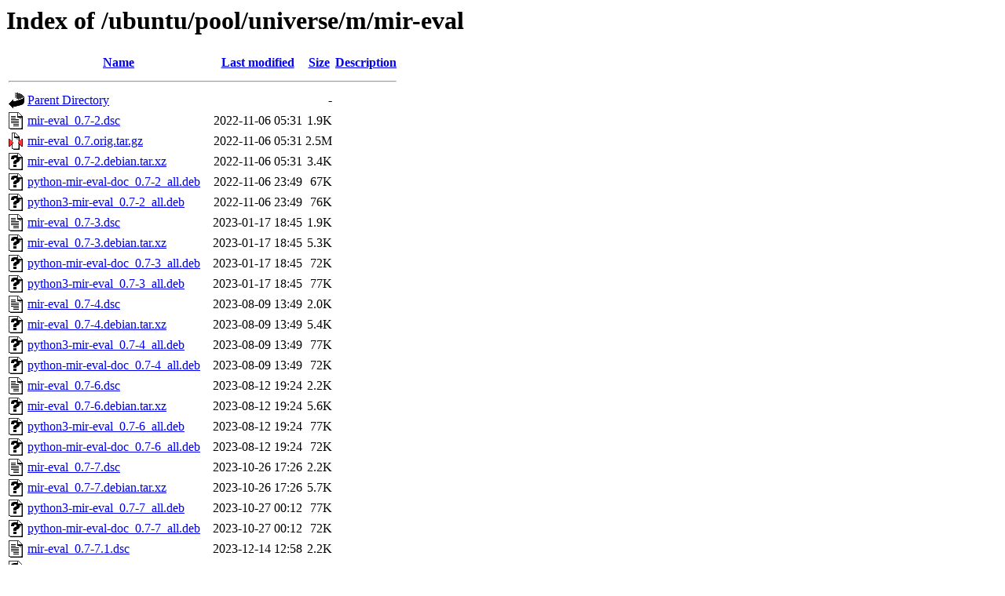

--- FILE ---
content_type: text/html;charset=UTF-8
request_url: http://mirror.sit.fraunhofer.de/ubuntu/pool/universe/m/mir-eval/?C=M;O=A
body_size: 992
content:
<!DOCTYPE HTML PUBLIC "-//W3C//DTD HTML 3.2 Final//EN">
<html>
 <head>
  <title>Index of /ubuntu/pool/universe/m/mir-eval</title>
 </head>
 <body>
<h1>Index of /ubuntu/pool/universe/m/mir-eval</h1>
  <table>
   <tr><th valign="top"><img src="/icons/blank.gif" alt="[ICO]"></th><th><a href="?C=N;O=A">Name</a></th><th><a href="?C=M;O=D">Last modified</a></th><th><a href="?C=S;O=A">Size</a></th><th><a href="?C=D;O=A">Description</a></th></tr>
   <tr><th colspan="5"><hr></th></tr>
<tr><td valign="top"><img src="/icons/back.gif" alt="[PARENTDIR]"></td><td><a href="/ubuntu/pool/universe/m/">Parent Directory</a></td><td>&nbsp;</td><td align="right">  - </td><td>&nbsp;</td></tr>
<tr><td valign="top"><img src="/icons/text.gif" alt="[TXT]"></td><td><a href="mir-eval_0.7-2.dsc">mir-eval_0.7-2.dsc</a></td><td align="right">2022-11-06 05:31  </td><td align="right">1.9K</td><td>&nbsp;</td></tr>
<tr><td valign="top"><img src="/icons/compressed.gif" alt="[   ]"></td><td><a href="mir-eval_0.7.orig.tar.gz">mir-eval_0.7.orig.tar.gz</a></td><td align="right">2022-11-06 05:31  </td><td align="right">2.5M</td><td>&nbsp;</td></tr>
<tr><td valign="top"><img src="/icons/unknown.gif" alt="[   ]"></td><td><a href="mir-eval_0.7-2.debian.tar.xz">mir-eval_0.7-2.debian.tar.xz</a></td><td align="right">2022-11-06 05:31  </td><td align="right">3.4K</td><td>&nbsp;</td></tr>
<tr><td valign="top"><img src="/icons/unknown.gif" alt="[   ]"></td><td><a href="python-mir-eval-doc_0.7-2_all.deb">python-mir-eval-doc_0.7-2_all.deb</a></td><td align="right">2022-11-06 23:49  </td><td align="right"> 67K</td><td>&nbsp;</td></tr>
<tr><td valign="top"><img src="/icons/unknown.gif" alt="[   ]"></td><td><a href="python3-mir-eval_0.7-2_all.deb">python3-mir-eval_0.7-2_all.deb</a></td><td align="right">2022-11-06 23:49  </td><td align="right"> 76K</td><td>&nbsp;</td></tr>
<tr><td valign="top"><img src="/icons/text.gif" alt="[TXT]"></td><td><a href="mir-eval_0.7-3.dsc">mir-eval_0.7-3.dsc</a></td><td align="right">2023-01-17 18:45  </td><td align="right">1.9K</td><td>&nbsp;</td></tr>
<tr><td valign="top"><img src="/icons/unknown.gif" alt="[   ]"></td><td><a href="mir-eval_0.7-3.debian.tar.xz">mir-eval_0.7-3.debian.tar.xz</a></td><td align="right">2023-01-17 18:45  </td><td align="right">5.3K</td><td>&nbsp;</td></tr>
<tr><td valign="top"><img src="/icons/unknown.gif" alt="[   ]"></td><td><a href="python-mir-eval-doc_0.7-3_all.deb">python-mir-eval-doc_0.7-3_all.deb</a></td><td align="right">2023-01-17 18:45  </td><td align="right"> 72K</td><td>&nbsp;</td></tr>
<tr><td valign="top"><img src="/icons/unknown.gif" alt="[   ]"></td><td><a href="python3-mir-eval_0.7-3_all.deb">python3-mir-eval_0.7-3_all.deb</a></td><td align="right">2023-01-17 18:45  </td><td align="right"> 77K</td><td>&nbsp;</td></tr>
<tr><td valign="top"><img src="/icons/text.gif" alt="[TXT]"></td><td><a href="mir-eval_0.7-4.dsc">mir-eval_0.7-4.dsc</a></td><td align="right">2023-08-09 13:49  </td><td align="right">2.0K</td><td>&nbsp;</td></tr>
<tr><td valign="top"><img src="/icons/unknown.gif" alt="[   ]"></td><td><a href="mir-eval_0.7-4.debian.tar.xz">mir-eval_0.7-4.debian.tar.xz</a></td><td align="right">2023-08-09 13:49  </td><td align="right">5.4K</td><td>&nbsp;</td></tr>
<tr><td valign="top"><img src="/icons/unknown.gif" alt="[   ]"></td><td><a href="python3-mir-eval_0.7-4_all.deb">python3-mir-eval_0.7-4_all.deb</a></td><td align="right">2023-08-09 13:49  </td><td align="right"> 77K</td><td>&nbsp;</td></tr>
<tr><td valign="top"><img src="/icons/unknown.gif" alt="[   ]"></td><td><a href="python-mir-eval-doc_0.7-4_all.deb">python-mir-eval-doc_0.7-4_all.deb</a></td><td align="right">2023-08-09 13:49  </td><td align="right"> 72K</td><td>&nbsp;</td></tr>
<tr><td valign="top"><img src="/icons/text.gif" alt="[TXT]"></td><td><a href="mir-eval_0.7-6.dsc">mir-eval_0.7-6.dsc</a></td><td align="right">2023-08-12 19:24  </td><td align="right">2.2K</td><td>&nbsp;</td></tr>
<tr><td valign="top"><img src="/icons/unknown.gif" alt="[   ]"></td><td><a href="mir-eval_0.7-6.debian.tar.xz">mir-eval_0.7-6.debian.tar.xz</a></td><td align="right">2023-08-12 19:24  </td><td align="right">5.6K</td><td>&nbsp;</td></tr>
<tr><td valign="top"><img src="/icons/unknown.gif" alt="[   ]"></td><td><a href="python3-mir-eval_0.7-6_all.deb">python3-mir-eval_0.7-6_all.deb</a></td><td align="right">2023-08-12 19:24  </td><td align="right"> 77K</td><td>&nbsp;</td></tr>
<tr><td valign="top"><img src="/icons/unknown.gif" alt="[   ]"></td><td><a href="python-mir-eval-doc_0.7-6_all.deb">python-mir-eval-doc_0.7-6_all.deb</a></td><td align="right">2023-08-12 19:24  </td><td align="right"> 72K</td><td>&nbsp;</td></tr>
<tr><td valign="top"><img src="/icons/text.gif" alt="[TXT]"></td><td><a href="mir-eval_0.7-7.dsc">mir-eval_0.7-7.dsc</a></td><td align="right">2023-10-26 17:26  </td><td align="right">2.2K</td><td>&nbsp;</td></tr>
<tr><td valign="top"><img src="/icons/unknown.gif" alt="[   ]"></td><td><a href="mir-eval_0.7-7.debian.tar.xz">mir-eval_0.7-7.debian.tar.xz</a></td><td align="right">2023-10-26 17:26  </td><td align="right">5.7K</td><td>&nbsp;</td></tr>
<tr><td valign="top"><img src="/icons/unknown.gif" alt="[   ]"></td><td><a href="python3-mir-eval_0.7-7_all.deb">python3-mir-eval_0.7-7_all.deb</a></td><td align="right">2023-10-27 00:12  </td><td align="right"> 77K</td><td>&nbsp;</td></tr>
<tr><td valign="top"><img src="/icons/unknown.gif" alt="[   ]"></td><td><a href="python-mir-eval-doc_0.7-7_all.deb">python-mir-eval-doc_0.7-7_all.deb</a></td><td align="right">2023-10-27 00:12  </td><td align="right"> 72K</td><td>&nbsp;</td></tr>
<tr><td valign="top"><img src="/icons/text.gif" alt="[TXT]"></td><td><a href="mir-eval_0.7-7.1.dsc">mir-eval_0.7-7.1.dsc</a></td><td align="right">2023-12-14 12:58  </td><td align="right">2.2K</td><td>&nbsp;</td></tr>
<tr><td valign="top"><img src="/icons/unknown.gif" alt="[   ]"></td><td><a href="mir-eval_0.7-7.1.debian.tar.xz">mir-eval_0.7-7.1.debian.tar.xz</a></td><td align="right">2023-12-14 12:58  </td><td align="right">5.9K</td><td>&nbsp;</td></tr>
<tr><td valign="top"><img src="/icons/unknown.gif" alt="[   ]"></td><td><a href="python3-mir-eval_0.7-7.1_all.deb">python3-mir-eval_0.7-7.1_all.deb</a></td><td align="right">2023-12-14 12:58  </td><td align="right"> 77K</td><td>&nbsp;</td></tr>
<tr><td valign="top"><img src="/icons/unknown.gif" alt="[   ]"></td><td><a href="python-mir-eval-doc_0.7-7.1_all.deb">python-mir-eval-doc_0.7-7.1_all.deb</a></td><td align="right">2023-12-14 12:58  </td><td align="right"> 72K</td><td>&nbsp;</td></tr>
<tr><td valign="top"><img src="/icons/text.gif" alt="[TXT]"></td><td><a href="mir-eval_0.7-9.dsc">mir-eval_0.7-9.dsc</a></td><td align="right">2024-10-31 20:11  </td><td align="right">2.1K</td><td>&nbsp;</td></tr>
<tr><td valign="top"><img src="/icons/unknown.gif" alt="[   ]"></td><td><a href="mir-eval_0.7-9.debian.tar.xz">mir-eval_0.7-9.debian.tar.xz</a></td><td align="right">2024-10-31 20:11  </td><td align="right">6.3K</td><td>&nbsp;</td></tr>
<tr><td valign="top"><img src="/icons/unknown.gif" alt="[   ]"></td><td><a href="python3-mir-eval_0.7-9_all.deb">python3-mir-eval_0.7-9_all.deb</a></td><td align="right">2024-10-31 21:59  </td><td align="right"> 77K</td><td>&nbsp;</td></tr>
<tr><td valign="top"><img src="/icons/unknown.gif" alt="[   ]"></td><td><a href="python-mir-eval-doc_0.7-9_all.deb">python-mir-eval-doc_0.7-9_all.deb</a></td><td align="right">2024-10-31 21:59  </td><td align="right"> 72K</td><td>&nbsp;</td></tr>
<tr><td valign="top"><img src="/icons/text.gif" alt="[TXT]"></td><td><a href="mir-eval_0.8.2-1.dsc">mir-eval_0.8.2-1.dsc</a></td><td align="right">2025-03-10 15:01  </td><td align="right">2.2K</td><td>&nbsp;</td></tr>
<tr><td valign="top"><img src="/icons/compressed.gif" alt="[   ]"></td><td><a href="mir-eval_0.8.2.orig.tar.gz">mir-eval_0.8.2.orig.tar.gz</a></td><td align="right">2025-03-10 15:01  </td><td align="right">2.5M</td><td>&nbsp;</td></tr>
<tr><td valign="top"><img src="/icons/unknown.gif" alt="[   ]"></td><td><a href="mir-eval_0.8.2-1.debian.tar.xz">mir-eval_0.8.2-1.debian.tar.xz</a></td><td align="right">2025-03-10 15:01  </td><td align="right">3.9K</td><td>&nbsp;</td></tr>
<tr><td valign="top"><img src="/icons/unknown.gif" alt="[   ]"></td><td><a href="python3-mir-eval_0.8.2-1_all.deb">python3-mir-eval_0.8.2-1_all.deb</a></td><td align="right">2025-03-10 18:33  </td><td align="right"> 78K</td><td>&nbsp;</td></tr>
<tr><td valign="top"><img src="/icons/unknown.gif" alt="[   ]"></td><td><a href="python-mir-eval-doc_0.8.2-1_all.deb">python-mir-eval-doc_0.8.2-1_all.deb</a></td><td align="right">2025-03-10 18:33  </td><td align="right"> 90K</td><td>&nbsp;</td></tr>
   <tr><th colspan="5"><hr></th></tr>
</table>
</body></html>
